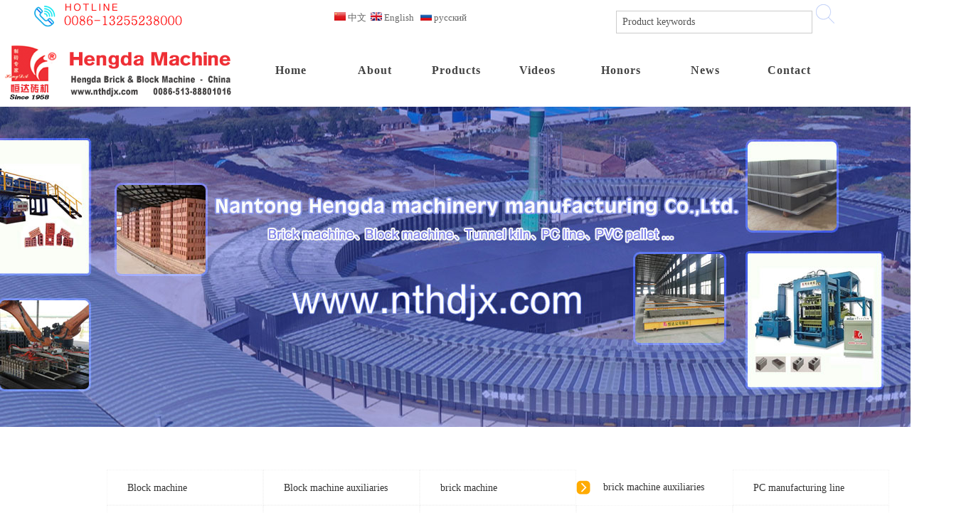

--- FILE ---
content_type: text/html
request_url: http://english.nthdjx.com/products2.asp?ilb=2
body_size: 5202
content:




<!DOCTYPE html>
<html xmlns="http://www.w3.org/1999/xhtml">
<head>
<meta http-equiv="X-UA-Compatible" content="IE=8" />
<meta http-equiv="Content-Type" content="text/html; charset=gb2312">

<title>Clay brick machine auxiliaries - China Nantong Hengda machinery</title>
<meta name="description" content="Nantong Hengda machinery manufacturing Co.,Ltd.(Jiangsu,China),Main products：Block machine,Clay brick machine,PVC pallet/GMT pallet,PC manufacturing line,Movable tunnel kiln,Plastic steel tile.Hengda best equipment,website:english.nthdjx.com,Hotline:0086-13255238000.">
<meta name="keywords" content="Block machine,Clay brick machine,PVC pallet/GMT pallet,PC manufacturing line,Movable tunnel kiln">

<meta name="renderer" content="ie-comp" /> 
<link href="site_css/qycss12.css" rel="stylesheet" type="text/css" media="screen" />
<link rel="shortcut icon" type="image/x-icon" href="/hengda.ico" />
<script src="./JQ/jquery-1.11.3.min.js"></script>
<script src="/site_js/jsXXX.js"></script>

<link rel="stylesheet" type="text/css" href="/tplb/css/style.css" />



</head>

<body topmargin="0" leftmargin="0" rightmargin="0">

<meta http-equiv="Content-Type" content="text/html; charset=gb2312" />

<style type="text/css">
<!--
.STYLE1 {color: #FFFFFF}
-->
</style>
<div id="top1"  >




<span class="m1234n m1234m">
<form name="form1" method="get" action="products_so.asp" onSubmit="return so_jc(); ">
 
<input name="searchNR" type="text" class="searchNR" id="searchNR" onBlur="if(value==''){value='Product keywords'}" onClick="if(value=='Product keywords'){value=''}" value="Product keywords" > <input name="image" type="image" src="s123.png">

</form>
</span>





<span class="m1234n m1234m">

<a href="http://www.nthdjx.com/"><img src="images/l_cn.png" />&nbsp;中文</a>&nbsp;  <a href="http://english.nthdjx.com/"><img src="images/l_en.png" />&nbsp;English</a>   &nbsp; <a href="http://www.nthdjx.com/"><img src="images/l_py.png" />&nbsp;русский
</a>
</span>



<span>

<img src="hotline_nthdjx_2.png" />

</span>






</div>



<div id="topxxx">

<div id="top2">

<div id="logo"><a href="index.asp" title="Nantong Hengda machinery manufacturing Co.,Ltd.(China)"><img src="nthdjx_logo.png" border="0" /></a></div>

<div id="topMenu" class="black_linkTop2">
<ul id="lm1234">
<li id="home123"><a href="index.asp"><span class="menu_b_1" >Home</span></a></li>



<li id="gywm"><a href="company.asp"><span class="menu_b_1" >About</span></a>


<div class="topmenu2j" id="gywmP">

<p class="XLlm"><a href="company.asp">About Hengda</a></p>
<p class="XLlm"><a href="honor.asp">Honors</a></p>
<p class="XLlm"><a href="photo.asp">Company photos</a></p>
<p class="XLlm"><a href="xsqy.asp">Affiliated companies</a></p>
</div>


</li>

	
	
	
			






<li id="cpzx"><a href="products.asp"><span class="menu_b_1" >Products</span></a>
<div class="topmenu2j" id="cpzxP">

  
  




<p class="XLlm_02_02"><a href="products2.asp?ilb=32">PC manufacturing line</a></p>
<p class="XLlm_02_02"><a href="products2.asp?ilb=27">Movable tunnel kiln</a></p>
<p class="XLlm_02_02"><a href="products2.asp?ilb=18">Block machine</a></p>
<p class="XLlm_02_02"><a href="products2.asp?ilb=19">Block machine auxiliaries</a></p>
<p class="XLlm_02_02"><a href="products2.asp?ilb=1">Brick machine</a></p>
<p class="XLlm_02_02"><a href="products2.asp?ilb=2">Brick machine auxiliaries</a></p>

<p class="XLlm_02_02"><a href="products.asp">Environmental equipment</a></p>
<p class="XLlm_02_02"><a href="products2.asp?ilb=30">Static pressure machine</a></p>
<p class="XLlm_02_02"><a href="products2.asp?ilb=23">PVC pallet/GMT pallet</a></p>
<p class="XLlm_02_02"><a href="products2.asp?ilb=26">Plastic steel tile</a></p>	







	  
	 
</div>
</li>





<li id="zzry"><a href="video.asp"><span class="menu_b_1" >Videos</span></a>

</li>


<li id="zzry"><a href="honor.asp"><span class="menu_b_1" >Honors</span></a>

</li>





<li id="zzry"><a href="news.asp"><span class="menu_b_1" >News</span></a>

</li>









<li  id="lxwm"><a href="contact.asp"><span class="menu_b_1" >Contact</span></a>
<div class="topmenu2j" id="lxwmP">

<p class="XLlm"><a href="contact.asp">Contact us</a></p>
<p class="XLlm"><a href="guestbook.asp">Feedback</a></p>
<p class="XLlm"><a href="map.asp">Map</a></p>
</div>
</li>




</ul>



</div>
</div>




</div>





<div id="pageLocationProductsEN"></div>







<div id="pageMain">


<div id="pageLeft">




</div>


<div id="pageRight">




<div id="pageLocation_B">
<div id="pageLocation2_B" class="blackMenu123_B">


<ul class="t_r1_menu">
</ul>
     
<ul class="t_r1_B" id="zcd">

<li>   <a href="products2.asp?ilb=18"><span class="t_r2">Block machine</span></a></li>
<li>   <a href="products2.asp?ilb=19"><span class="t_r2">Block machine auxiliaries</span></a></li>
<li>   <a href="products2.asp?ilb=1"><span class="t_r2">brick machine</span></a></li>
<li class="dq123">   <a href="products2.asp?ilb=2"><span class="t_r2">brick machine auxiliaries</span></a></li>
<li>   <a href="products2.asp?ilb=32"><span class="t_r2">PC manufacturing line</span></a></li>
<li>   <a href="products2.asp?ilb=27"><span class="t_r2">Movable tunnel kiln</span></a></li>
<li>   <a href="products.asp"><span class="t_r2">Environmental equipment</span></a></li>
<li>   <a href="products2.asp?ilb=30"><span class="t_r2">Static pressure machine</span></a></li>
<li>   <a href="products2.asp?ilb=23"><span class="t_r2">PVC pallet/GMT pallet</span></a></li>
<li>   <a href="products2.asp?ilb=26"><span class="t_r2">Plastic steel tile</span></a></li>	
</ul>

</div>
</div>	
<p>&nbsp;</p>
<p>&nbsp;</p>

<div class="bt123">

<p class="btT1c" >Clay brick machine auxiliaries</p>
<div class="x123"></div>
<div class="btT1cXX" >&nbsp;</div>
</div>






<div id="fenye">
							 
							 
  
								  
                                 

		<span>  
	

							  
							  
							  	  <a href="products2.asp?ilb=2&p=1" ><span align="center" class="button_XXX2">

							        1
							        </span></a>
  
							  
							  
							  <a href="products2.asp?ilb=2&p=2"  class="style_navNum">
							<span align="center" class="style_span1">
							   
							        
							        2
					          </span></a>
									
									
</span>

							    
							  <span class="buttonXXX" ><a href="products2.asp?ilb=2&p=2">Next</a></span>
							 
	</div>	
	

								


<div>&nbsp;</div>





<div id="cpShow">
						


			
	<div class="cpShow_left_B">
	
	        <p class="phoBT black_link"><a href="products_detail.asp?cpID=294&ilb=2&INDEXPX=73">GD series of box feeder</a></p>
	
           <p class="PhoZS_B">
			<a href="products_detail.asp?cpID=294&ilb=2&INDEXPX=73"> <img src="/up_img/hd_fj001.jpg" width="400" height="300" border="0"></a>           </p>	
	</div>
	
	
	

		


			
	<div class="cpShow_left_B">
	
	        <p class="phoBT black_link"><a href="products_detail.asp?cpID=475&ilb=2&INDEXPX=74">Clay and stone separating machine</a></p>
	
           <p class="PhoZS_B">
			<a href="products_detail.asp?cpID=475&ilb=2&INDEXPX=74"> <img src="/editor/attached/image/20250628/20250628202049164916.jpg" width="400" height="300" border="0"></a>           </p>	
	</div>
	
	
	

		


			
	<div class="cpShow_left_B">
	
	        <p class="phoBT black_link"><a href="products_detail.asp?cpID=476&ilb=2&INDEXPX=74">Stone removal roller machine</a></p>
	
           <p class="PhoZS_B">
			<a href="products_detail.asp?cpID=476&ilb=2&INDEXPX=74"> <img src="/editor/attached/image/20250628/20250628202164586458.jpg" width="400" height="300" border="0"></a>           </p>	
	</div>
	
	
	

		


			
	<div class="cpShow_left_B">
	
	        <p class="phoBT black_link"><a href="products_detail.asp?cpID=468&ilb=2&INDEXPX=75">LOGO machine</a></p>
	
           <p class="PhoZS_B">
			<a href="products_detail.asp?cpID=468&ilb=2&INDEXPX=75"> <img src="/editor/attached/image/20250428/2025042807190907907.jpg" width="400" height="300" border="0"></a>           </p>	
	</div>
	
	
	

		


			
	<div class="cpShow_left_B">
	
	        <p class="phoBT black_link"><a href="products_detail.asp?cpID=309&ilb=2&INDEXPX=76"> YQP20-425 swallow-tailed adobe-Cutting machine</a></p>
	
           <p class="PhoZS_B">
			<a href="products_detail.asp?cpID=309&ilb=2&INDEXPX=76"> <img src="/up_img/hd_ff013.jpg" width="400" height="300" border="0"></a>           </p>	
	</div>
	
	
	

		


			
	<div class="cpShow_left_B">
	
	        <p class="phoBT black_link"><a href="products_detail.asp?cpID=310&ilb=2&INDEXPX=78">Qp20-25 crank type mud strip cutter</a></p>
	
           <p class="PhoZS_B">
			<a href="products_detail.asp?cpID=310&ilb=2&INDEXPX=78"> <img src="/up_img/hd_ff014.jpg" width="400" height="300" border="0"></a>           </p>	
	</div>
	
	
	

		


			
	<div class="cpShow_left_B">
	
	        <p class="phoBT black_link"><a href="products_detail.asp?cpID=305&ilb=2&INDEXPX=79">PCQ1250 control strip cutting machine</a></p>
	
           <p class="PhoZS_B">
			<a href="products_detail.asp?cpID=305&ilb=2&INDEXPX=79"> <img src="/up_img/hd_ff008.jpg" width="400" height="300" border="0"></a>           </p>	
	</div>
	
	
	

		


			
	<div class="cpShow_left_B">
	
	        <p class="phoBT black_link"><a href="products_detail.asp?cpID=311&ilb=2&INDEXPX=79">ZTP-Z-S heavy program-tontrolled billets cutter</a></p>
	
           <p class="PhoZS_B">
			<a href="products_detail.asp?cpID=311&ilb=2&INDEXPX=79"> <img src="/up_img/hd_ff015.jpg" width="400" height="300" border="0"></a>           </p>	
	</div>
	
	
	

		


			
	<div class="cpShow_left_B">
	
	        <p class="phoBT black_link"><a href="products_detail.asp?cpID=306&ilb=2&INDEXPX=80">ZDTVertical cutting machine</a></p>
	
           <p class="PhoZS_B">
			<a href="products_detail.asp?cpID=306&ilb=2&INDEXPX=80"> <img src="/up_img/hd_ff010.jpg" width="400" height="300" border="0"></a>           </p>	
	</div>
	
	
	

		


			
	<div class="cpShow_left_B">
	
	        <p class="phoBT black_link"><a href="products_detail.asp?cpID=307&ilb=2&INDEXPX=80">ZZQ120 automatic vertical strip cutter</a></p>
	
           <p class="PhoZS_B">
			<a href="products_detail.asp?cpID=307&ilb=2&INDEXPX=80"> <img src="/up_img/hd_ff011.jpg" width="400" height="300" border="0"></a>           </p>	
	</div>
	
	
	

		


			
	<div class="cpShow_left_B">
	
	        <p class="phoBT black_link"><a href="products_detail.asp?cpID=308&ilb=2&INDEXPX=80">HJ1166 Automatic clay column cutting machine</a></p>
	
           <p class="PhoZS_B">
			<a href="products_detail.asp?cpID=308&ilb=2&INDEXPX=80"> <img src="/up_img/hd_ff012.jpg" width="400" height="300" border="0"></a>           </p>	
	</div>
	
	
	

		


			
	<div class="cpShow_left_B">
	
	        <p class="phoBT black_link"><a href="products_detail.asp?cpID=411&ilb=2&INDEXPX=80">FP1500*300 separating machine</a></p>
	
           <p class="PhoZS_B">
			<a href="products_detail.asp?cpID=411&ilb=2&INDEXPX=80"> <img src="/up_img/fpj.jpg" width="400" height="300" border="0"></a>           </p>	
	</div>
	
	
	

		


			
	<div class="cpShow_left_B">
	
	        <p class="phoBT black_link"><a href="products_detail.asp?cpID=312&ilb=2&INDEXPX=81">YXP3100 hydraulic automatic unloading machine</a></p>
	
           <p class="PhoZS_B">
			<a href="products_detail.asp?cpID=312&ilb=2&INDEXPX=81"> <img src="/up_img/hd_ff016.jpg" width="400" height="300" border="0"></a>           </p>	
	</div>
	
	
	

		


			
	<div class="cpShow_left_B">
	
	        <p class="phoBT black_link"><a href="products_detail.asp?cpID=313&ilb=2&INDEXPX=81">XP1200*2250 unloading machine</a></p>
	
           <p class="PhoZS_B">
			<a href="products_detail.asp?cpID=313&ilb=2&INDEXPX=81"> <img src="/up_img/hd_ff017.jpg" width="400" height="300" border="0"></a>           </p>	
	</div>
	
	
	

		


			
	<div class="cpShow_left_B">
	
	        <p class="phoBT black_link"><a href="products_detail.asp?cpID=442&ilb=2&INDEXPX=81">Yp18000 Hydraulic auto billets unloading machine</a></p>
	
           <p class="PhoZS_B">
			<a href="products_detail.asp?cpID=442&ilb=2&INDEXPX=81"> <img src="/up_img/YP18000_l.jpg" width="400" height="300" border="0"></a>           </p>	
	</div>
	
	
	

		


			
	<div class="cpShow_left_B">
	
	        <p class="phoBT black_link"><a href="products_detail.asp?cpID=296&ilb=2&INDEXPX=82">SJ double-axle mixing extruders</a></p>
	
           <p class="PhoZS_B">
			<a href="products_detail.asp?cpID=296&ilb=2&INDEXPX=82"> <img src="/up_img/hd_fj003.jpg" width="400" height="300" border="0"></a>           </p>	
	</div>
	
	
	

		


			
	<div class="cpShow_left_B">
	
	        <p class="phoBT black_link"><a href="products_detail.asp?cpID=295&ilb=2&INDEXPX=83">SJJ double-axle mixing extruder</a></p>
	
           <p class="PhoZS_B">
			<a href="products_detail.asp?cpID=295&ilb=2&INDEXPX=83"> <img src="/up_img/hd_fj002.jpg" width="400" height="300" border="0"></a>           </p>	
	</div>
	
	
	

		


			
	<div class="cpShow_left_B">
	
	        <p class="phoBT black_link"><a href="products_detail.asp?cpID=437&ilb=2&INDEXPX=84">SJJ singal shaft mixing and extruding machine</a></p>
	
           <p class="PhoZS_B">
			<a href="products_detail.asp?cpID=437&ilb=2&INDEXPX=84"> <img src="/up_img/sjj_d_l.jpg" width="400" height="300" border="0"></a>           </p>	
	</div>
	
	
	

		


			
	<div class="cpShow_left_B">
	
	        <p class="phoBT black_link"><a href="products_detail.asp?cpID=301&ilb=2&INDEXPX=87">GS high speed crushing roller</a></p>
	
           <p class="PhoZS_B">
			<a href="products_detail.asp?cpID=301&ilb=2&INDEXPX=87"> <img src="/up_img/hd_ff004.jpg" width="400" height="300" border="0"></a>           </p>	
	</div>
	
	
	

		


			
	<div class="cpShow_left_B">
	
	        <p class="phoBT black_link"><a href="products_detail.asp?cpID=314&ilb=2&INDEXPX=87">Cutting-Stacking-Transporting series</a></p>
	
           <p class="PhoZS_B">
			<a href="products_detail.asp?cpID=314&ilb=2&INDEXPX=87"> <img src="/up_img/hd_ff018a.jpg" width="400" height="300" border="0"></a>           </p>	
	</div>
	
	
	

		

	</div>	
				
				
				
				
	
	
				
				
				

	
	

	
	
	
					
				
				
					
		<div class="jilushu">Total records：38&nbsp; &nbsp;，20 &nbsp;&nbsp;Records/Page</div> 	
</div>



</div>




<meta http-equiv="Content-Type" content="text/html; charset=gb2312" />
        <style>
            body{height:2000px;}
            #service{width:190px;height:290px;position:fixed;top:350px;right:0px; z-index:100;}
            *html #service{margin-top:258px;position:absolute;top:expression(eval(document.documentElement.scrollTop));}
            #service li{width:161px;height:60px;}
            #service li img{float:right; border:px;}
            #service li a{height:49px;float:right;display:block;min-width:47px;max-width:161px;}
            #service li a .shows{display:block;}
            #service li a .hides{margin-right:-143px;cursor:pointer;cursor:hand;}
            #service li a.weixin_area .hides{display:none;position:absolute;right:143px;}
            #service li a.weixin_area .weixin{display:none;position:absolute;right:0;top:48px}
            #p2{width:190px;background-color:#A7D2A9;height:47px;margin-left:10px;border:1px solid #8BC48D;text-align:left;line-height:47px;padding-left:45px;}
            #p3{width:190px;background-color:#EC9890;height:47px;margin-left:10px;border:1px solid #E6776C;text-align:left;line-height:47px;padding-left:45px;}
            #p1{width:47px;height:49px;float:left}
            a:hover{text-decoration: none}
			
		ol,ul{list-style:none}

        </style>



<div id="pageBottom" class="white_link">
<div id="pageBottomMenu" class="black_link_x1">
<div id="pageBottomMenu_2">
<p class="sj2w">&nbsp;&nbsp;&nbsp;</p>
<ul>
<li  class="uuu01"><a href="index.asp">Home</a></li>





<li  id="gywmB" class="company01"><a href="compnay.asp">About</a>
<div class="topmenu2jBottom black_link5_x" id="lxwmPb">

<p><a href="company.asp">About Hengda</a></p>
<p><a href="honor.asp">Honors</a></p>
<p><a href="photo.asp">Company photos</a></p>
<p><a href="xsqy.asp">Affiliated companies</a></p>
<p><a href="dszzc.asp">Chairman's speech</a></p>
</div>
</li>


<li class="propro01"><a href="products.asp">Products</a>
<div class="topmenu2jBottom black_link5_x">


<p class="XLlm"><a href="products2.asp?ilb=32">PC manufacturing line</a></p>
<p class="XLlm"><a href="products2.asp?ilb=27">Movable tunnel kiln</a></p>
<p class="XLlm"><a href="products2.asp?ilb=18">Block machine</a></p>
<p class="XLlm"><a href="products2.asp?ilb=19">Block machine auxiliaries</a></p>
<p class="XLlm"><a href="products2.asp?ilb=1">Clay brick machine</a></p>
<p class="XLlm"><a href="products2.asp?ilb=2">Clay brick machine auxiliaries</a></p>
<p class="XLlm"><a href="products.asp">Environmental equipment</a></p>
<p class="XLlm"><a href="products2.asp?ilb=30">Static pressure machine</a></p>
<p class="XLlm"><a href="products2.asp?ilb=23">PVC pallet/GMT pallet</a></p>
<p class="XLlm"><a href="products2.asp?ilb=26">Plastic steel tile</a></p>	



</div>
</li>




<li  class="uuu01"><a href="video.asp">Videos</a></li>

<li  class="uuu01"><a href="honor.asp">Honors</a></li>







<li class="company01"><a href="news.asp">News</a>
<div class="topmenu2jBottom black_link5_x" id="xxdtPb">
<p><a href="news2.asp?lb=1001">Company news</a></p>
<p><a href="news2.asp?lb=1006">Industry news</a></p>


</div>
</li>





<li  id="lxwmB" class="company01"><a href="contact.asp">Contact</a>
<div class="topmenu2jBottom black_link5_x" id="lxwmPb">

<p><a href="contact.asp">Contact us</a></p>
<p><a href="guestbook.asp">Feedback</a></p>
<p><a href="map.asp">Map</a></p>

</div>
</li>











</ul>

</div>
</div>

<div class="bottomxxyy">





<p class="b_c_text">Website：www.nthdjx.com、www.hdm.cn&nbsp;&nbsp;&nbsp;&nbsp;中文域名：砖机.中国 &nbsp;&nbsp;&nbsp;&nbsp;E-mail:hengda@chinese666.com  &nbsp;&nbsp;&nbsp;&nbsp;</p>

<p class="b_c_text">Vacuum extruder base：South of Longzheng bridge, Hai'an City, Nantong, Jiangsu, China&nbsp;&nbsp;&nbsp;&nbsp;Hotline：13390933299、13390931366&nbsp;&nbsp;&nbsp;&nbsp;Tel：0513-88802113</p>

<p class="b_c_text">Concrete block machine base：No. 288 Changjiang West Road, Haian City, Nantong, Jiangsu, China  &nbsp;&nbsp;&nbsp;&nbsp;Hotline：13328080626&nbsp;&nbsp;&nbsp;&nbsp;Tel：0513-88800288</p>

<p class="b_c_text">International trade department　Hotline：0513-88801016、13255238000&nbsp;&nbsp;&nbsp;&nbsp;QQ：363208670</p>




</div>




<div class="b_t_123">







<p>
<img src="nthdjx2wm.png" id="sj2w2"/>
</p>

<p id="sj2w3">Mobile website</p>










<p>
<img src="nthdjxWXGZ.png" id="sj2w2"/>
</p>

<p id="sj2w3">Weixin</p>

















</div>





</div>


<div id="bottomABC" class="black_link5_xb">



<div>


版权所有&copy;2026&nbsp;&nbsp;  <a href="https://beian.miit.gov.cn/" target="_blank">苏ICP备12056138号-1</a>&nbsp;&nbsp;Nantong Hengda machinery manufacturing Co.,Ltd. (Jiangsu,China) &nbsp;&nbsp;<a href="http://mail.126.com" target="_blank">邮箱登录</a>
</div>

</div>









</body>
</html>



--- FILE ---
content_type: text/css
request_url: http://english.nthdjx.com/site_css/qycss12.css
body_size: 11639
content:
/* CSS Document */


<!--
html, body, div, h1, h2, h3, h4, h5, h6, ul, ol, dl, li, dt, dd, blockquote, pre, form, fieldset, table, th, td, span{padding:0;margin:0 auto;}
body,div,span,p{


box-sizing:border-box;
font-family:'Microsoft YaHei'; 

}


*{margin:0px; padding:0px;}


hr {width:890px; float:left;height:1px;border:none;border-top:1px solid #CCCCCC;}

li{box-sizing:border-box;}


.white_link{color:#666666; font-size: 13px; text-decoration:none; }
.white_link a:link {color:#666666; font-size: 13px; text-decoration:none; }
.white_link a:visited {color:#666666; font-size: 13px; text-decoration:none; }
.white_link a:hover {color:#FFFFFF;  font-size: 13px; text-decoration:underline;}
.white_link a:active {color:#666666;  font-size: 13px; text-decoration:none; }

.gray_text{color:#999999;font-size: 16px; text-decoration:none; font-family:Arial, Helvetica, sans-serif; margin-top:12px; }

.gray_text2{color:#999999;font-size: 14px; text-decoration:none;  margin:10px 2px;}



.black_link {color:#1B1B1B; font-size: 14px; text-decoration:none;  }
.black_link a:link {color:#1B1B1B; font-size: 14px; text-decoration:none; }
.black_link a:visited {color:#1B1B1B; font-size: 14px; text-decoration:none; }
.black_link a:hover {color:#EFEFEF; font-size: 14px; text-decoration:underline;}
.black_link a:active {color:#EFEFEF; font-size: 14px;text-decoration:none; }

.black_linkb {color:#FFFFFF; font-size: 22px; text-decoration:none;  }
.black_linkb a:link {color:#FFFFFF; font-size: 22px; text-decoration:none; }
.black_linkb a:visited{color:#FFFFFF; font-size: 22px; text-decoration:none; }
.black_linkb a:hover{color:#EEEEEE;#EFEFEF; font-size: 22px; text-decoration:underline;}
.black_linkb a:active{color:#FFFFFF;#EFEFEF; font-size: 22px;text-decoration:none; }


.black_linkTop {color:#666666; font-size:15px; text-decoration:none;  }
.black_linkTop a:link {color:#666666; font-size:15px; text-decoration:none; }
.black_linkTop a:visited {color:#666666; font-size:15px; text-decoration:none; }
.black_linkTop a:hover {color:#EFEFEF; font-size:15px; text-decoration:underline;}
.black_linkTop a:active {color:#EFEFEF; font-size:15px;text-decoration:none; }



.black_linkTop2 {color:#333333; font-size:16px; text-decoration:none; font-weight:bold;letter-spacing:0px; font-family:Arial, Helvetica, sans-serif; letter-spacing:1px;}
.black_linkTop2 a:link {color:#333333; font-size:16x; text-decoration:none;}
.black_linkTop2 a:visited {color:#333333; font-size:16px; text-decoration:none;}
.black_linkTop2 a:hover {color:#333333; font-size:16px; text-decoration:underline;}
.black_linkTop2 a:active {color:#333333; font-size:16px;text-decoration:none;}




.black_link_x1 {color:#333333; font-size: 15px; text-decoration:none;  font-weight:bold;}
.black_link_x1 a:link {color:#333333; font-size: 15px; text-decoration:none;  font-weight:bold;}
.black_link_x1 a:visited {color:#333333; font-size: 15px; text-decoration:none; }
.black_link_x1 a:hover {color:#333333; font-size: 15px; text-decoration:underline; font-weight:bold;}
.black_link_x1 a:active {color:#333333; font-size: 15px; text-decoration:none;  font-weight:bold;}







.black_link2 {color:#333333; font-size: 15px; text-decoration:none; }
.black_link2 a:link {color:#333333; font-size: 15px; text-decoration:none; }
.black_link2 a:visited {color:#333333; font-size: 15px; text-decoration:none; }
.black_link2 a:hover {color:#333333; font-size: 15px; text-decoration:none; }
.black_link2 a:active {color:#333333; font-size: 15px; text-decoration:none; }


.black_link3 {color:#333333; font-size: 30px; text-decoration:none; }
.black_link3 a:link {color:#333333; font-size: 30px; text-decoration:none; }
.black_link3 a:visited {color:#333333; font-size: 30px; text-decoration:none; }
.black_link3 a:hover {color:#333333; font-size: 30px; text-decoration:none; }
.black_link32 a:active {color:#333333; font-size: 30px; text-decoration:none; }

.black_link5 {color:#333333; font-size:1.06em; text-decoration:none; font-weight:normal}
.black_link5 a:link {color:#333333; font-size:1.06em; text-decoration:none;  font-weight:normal}
.black_link5 a:visited {color:#333333; font-size:1.06em; text-decoration:none; font-weight:normal}
.black_link5 a:hover {color:#333333; font-size:1.06em; text-decoration:underline; font-weight:normal}
.black_link5 a:active {color:#333333; font-size:1.06em; text-decoration:none; font-weight:normal}



.black_link5_x {color:#333333; font-size:1.06em; text-decoration:none; font-weight:normal}
.black_link5_x a:link {color:#333333;  font-size:1.06em; text-decoration:none;  font-weight:normal}
.black_link5_x a:visited {color:#333333;  font-size:1.06em; text-decoration:none; font-weight:normal}
.black_link5_x a:hover {color:#333333;  font-size:1.06em; text-decoration:underline; font-weight:normal}
.black_link5_x a:active {color:#333333;  font-size:1.06em; text-decoration:none; font-weight:normal}


.black_link5_xb {color:#F0F0F0; font-size:1.00em; text-decoration:none; font-weight:normal}
.black_link5_xb a:link {color:#F0F0F0; font-size:1.00em; text-decoration:none;  font-weight:normal}
.black_link5_xb a:visited {color:#F0F0F0; font-size:1.00em; text-decoration:none; font-weight:normal}
.black_link5_xb a:hover {color:#F0F0F0; font-size:1.00em; text-decoration:underline; font-weight:normal}
.black_link5_xb a:active {color:#F0F0F0; font-size:1.00em; text-decoration:none; font-weight:normal}

.newsX_title{ font-weight:600; letter-spacing:0px;}
.newsX_title a:link {color:#333333; font-size: 16px; text-decoration:none; height:30px; line-height:30px; }
.newsX_title a:visited {color:#333333; font-size: 16px; text-decoration:none; height:30px; line-height:30px;}
.newsX_title a:hover {color:#333333; font-size: 16px; text-decoration:none;height:30px; line-height:30px; }
.newsX_title a:active {color:#333333; font-size: 16px; text-decoration:none;height:30px; line-height:30px; }


#index_x01,#index_x02{width:100%;overflow:hidden; text-align:center; }


#index_x03{width:100%;overflow:hidden; }
#move01{background-color:red; width:1000px; height:100px; line-height:100px; overflow:hidden; text-align:left;  }
#s001{background-color:yellow;position:relative; left:0px; top:0px;width:300px;opacity:0.4;  }








#topMenu{ width:950px;float:right; height:97px;line-height:97px; vertical-align:middle; padding:0px;}
#topMenu ul{list-style-type: none; text-align:center;}
#topMenu li{float:left; width:118px; }
#topMenu li:hover{float:left; width:118px; background-color:#FFFFFF;}







div.topmenu2j{width:100%;  }

ul div{margin:0 auto;}
.topmenu2j{width:118px; display:none;  }



.topmenu2j a:link {color:#666666; font-size: 12px; text-decoration:none; font-weight:100;}
.topmenu2j a:visited {color:#666666;  font-size:12px; text-decoration:none; font-weight:100;}
.topmenu2j a:hover {color:#333333;  font-size: 12px; text-decoration:none; font-weight:100;}
.topmenu2j a:active {color:#666666;  font-size: 12px; text-decoration:none; font-weight:100;}



.topmenu2j p{line-height:32px;line-height:32px;background-color:#FFFFFF;border:1px solid #CCCCCC;border-top:0px; border-left:0px;border-right:0px;width:100%;float:left; position:relative; z-index:9999; margin:0 auto;
transition: all 0.5s;}




.topmenu2j p.XLlm:hover{line-height:40px;line-height:40px; width:118px;float:left; position:relative; z-index:9999; margin:0 auto;border-left:0px;border-right:0px; background-color:#CCCCCC;}
.topmenu2j p.XLlm_02_02:hover{ width:118px;float:left; position:relative; margin:0 auto;border-left:0px;border-right:0px; background-color:#EC0000;}

li#cpzx{float:left; width:110px;}
li#cpzx:hover{width:110px;}
li#cpzx p{width:220px; border-right:1px dotted #CCCCCC; }

#zzry p{line-height:50px; background-color:#00CC33;border:1px solid #009900;  border-top:0px; border-left:0px;border-right:0px;width:170px;float:left; position:relative; z-index:9999; margin:0 auto; }



p.dangqiang {margin-top:-25px;padding:0px;height:25px; line-height:25px; background-color:#FFFFFF; border-left-color: #FFFFFF; border-right-color:#FFFFFF; vertical-align:bottom;}

p#syyq {margin-top:-25px;padding:0px;height:25px; line-height:25px; background-color:none; border-left-color: #FFFFFF; border-right-color:#FFFFFF; vertical-align:bottom;}



#pageBottom2  li{float:left; width:130px;}

#pageBottom2 div{width:100%;float:left;}


#topxxx{ width:100%; position:relative; top:0px;left:0px; right:0px;box-sizing:border-box; height:100px; line-height:100px;z-index:9998; background:#FFFFFF;

opacity:0.92;
filter:alpha(opacity=92); 

}





div#top1{ width:100%; line-height:50px;height:50px;position:relative; background:#FFFFFF; text-align:left; padding-left:10px; box-sizing:border-box; text-align:right; padding-right:100px; display:block; }

.top1b{width:1100px; height:50px; line-height:50px; display:block; }

.top1b span{width:auto; float:right; margin-right:30px;height:50px; line-height:50px; }
.top1b span img{vertical-align:middle; margin:0 10px;}

#hot123{float:right; padding-right:200px;}

#top1_right{float:right; color:#CCCCCC;width:900px; text-align:left; font-size:16px;}

#top2{ width:1300px;margin:0 auto; height:100px; line-height:100px; background:#FFFFFF;  }
#logo{ width:300px;float:left;height:100px; line-height:100px; text-align:center; display:table-cell; vertical-align:middle;} 
#logo img{ margin-top:6px;}






#pageLocationCompanyEN{ width:100%;  float:left; margin:0px;padding:0px; background-image:url(../bt_company3.jpg); background-repeat:no-repeat; background-position:top; height:450px; margin-top:0px;}
#pageLocationContactEN{ width:100%;  float:left; margin:0px;padding:0px; background-image:url(../bt_contact3.jpg); background-repeat:no-repeat; background-position:top; height:450px; margin-top:0px;}
#pageLocationProductsEN{ width:100%;  float:left; margin:0px;padding:0px; background-image:url(../bt_products3.jpg); background-repeat:no-repeat; background-position:top; height:450px; margin-top:0px;}
#pageLocationProducts2EN{ width:100%;  float:left; margin:0px;padding:0px; background-image:url(../bt_products3.jpg); background-repeat:no-repeat; background-position:top; height:450px; margin-top:0px;}
#pageLocationNewsEN{ width:100%;  float:left; margin:0px;padding:0px; background-image:url(../bt_news3.jpg); background-repeat:no-repeat; background-position:top; height:450px; margin-top:0px;}

#pageLocationHonorEN{ width:100%;  float:left; margin:0px;padding:0px; background-image:url(../bt_honor3.jpg); background-repeat:no-repeat; background-position:top; height:450px; margin-top:0px;}


#pageLocationVideoEN{ width:100%;  float:left; margin:0px;padding:0px; background-image:url(../bt_video3.jpg); background-repeat:no-repeat; background-position:top; height:450px; margin-top:0px;}

#pageLocation{ width:100%;  line-height:60px; height:60px; vertical-align:middle; float:left; border-bottom:1px #CCCCCC solid; background:#FFFFFF;}
#pageLocation2{ width:1300px; margin:0 auto; position:relative; font-size:20px;}
#pageLocation2 span{ margin:0px; height:40px; line-height:40px; vertical-align:middle; width:200px;  }

#pageLocation_B{ width:100%;  line-height:50px; height:50px; vertical-align:middle; float:left; background:#FFFFFF; z-index:10000;}
#pageLocation2_B{ width:1000px; margin:0 auto; position:relative; font-size:15px; }
#pageLocation2_B span{ margin:0px; height:50px; line-height:50px; vertical-align:middle; width:190px;text-align:left; margin-left:3px; }

#pageMain{ width:1300px;margin:0 auto; }

#pageLeft{ width:0px;float:left; margin-left:0px;}



#MenuD1{ width:280px;heigh:88x; line-height:88px; text-align:center; font-size:30px;color:#CC0000; background-color:#FFFFFF; border:1px solid #EFEFEF; border-bottom:0px;
background:url(/menu555.gif) no-repeat top center;



}
#left_cpMenu2 p{ width:280px;float:left;border:1px solid #EAEAEA;  height:45px; line-height:45px; text-align:center; margin:0px; font-size:15px; transition: all 0.5s;  }

#left_cpMenu2 p:hover{ width:280px;float:left;border:1px solid #EAEAEA;border-top:0px; line-height:45px; height:45px;text-align:center; font-size:15px;background:url(/lm123.gif) no-repeat left;}


#pro1{ width:280px;float:left;border:1px solid #EAEAEA;  height:45px; line-height:45px; text-align:right; margin:0px;   }






#pageRight{ width:100%;position:relative; padding-top:20px;float:left;}


#pageBottom{ width:100%;background-color:#F3F3F3; float:left; text-align:center; margin-top:30px;}


#pageBottomMenu{ height:200px; background-color:; width:100%; border-top:1px solid #EEEEEE;}

#pageBottomMenu_2{ width:1150px;box-sizing:border-box; text-align:left;}
#pageBottomMenu_2 li{ text-align:left; }

#pageBottomMenu_2 li p{ height:28px; line-height:28px;}


#pageBottomMenu_2 li.pro01{ text-align:left; width:258px; }
#pageBottomMenu_2 li.pro02{ text-align:left; width:180px; }

#pageBottomMenu_2 li.sj2w2w2w{ text-align:left; width:200px; }


.sj2w2w2w img{width:200px;}


#pageBottomMenu_2 li.new_01_01{ text-align:left; width:120px; }

#pageBottomMenu_2 li.propro01{ text-align:left; width:220px; }

#pageBottomMenu_2 li.company01{ text-align:left; width:150px; }

#pageBottomMenu_2 li.uuu01{ text-align:left; width:100px; }


div#pageBottom2{ width:100%;margin:0 auto;  vertical-align:middle;  height:20px; line-height:20px; text-align:center; padding:20px; float:left;}
div#pageBottom2b{ width:100%;margin:0 auto;  vertical-align:middle;  height:200px; line-height:200px; text-align:center; padding-top:20px; float:left;}



#pageBottom ul{margin:0 auto; background-color:#EEECF1; text-align:center; list-style-type:none; width:1300px;}
#pageBottom li{float:left; width:112px;}



#pageBottom li p{ font-size:12px;}




#cpShow { width:1180px; height:auto;}
.cpShow_left2{ width:25%;float:left; text-align:center; position:relative;  border:1px #FFFFFF solid; box-sizing:border-box; margin-top:10px;}
.cpShow_left2:hover{ width:25%;float:left; text-align:center; position:relative;box-sizing:border-box;margin-top:10px;}

div.cpShow_left{ width:25%;float:left; text-align:center; position:relative; border:1px #F3F3F3 solid; margin-bottom:20px; padding-right:10px; }
.cpShow_left:hover{ width:25%;float:left; text-align:center; position:relative;}


div.cpShow_left_B{ width:20%;float:left; text-align:center; position:relative; border:1px #F3F3F3 solid; margin-bottom:20px; padding-right:10px; }
.PhoZS_B img{width:200px; height:150px; border:1px;}

.cpShow_right{ width:450px;float:right; text-align:center; position:relative; }

p.phoBT { height:45px; line-height:45px; font-size:18px;  margin-left:10px;}
p.phoBT:hover { height:45px; line-height:45px; font-size:18px; margin-left:10px;}
.phoBT1 { height:35px; line-height:35px; font-size:30px; }
.phoBT1b { height:50px; line-height:50px; background:#0099FF; width:400px; margin:0 auto; }
.phoZY {fong-size:0.8em; line-height:20px; width:90%; text-align:left; padding-bottom:10px; text-align:center;}



#cpShow img{ }
#detailXXX {text-align:right;


 }
#detailXXX span{ 
margin:10px; line-height:40px;height:40px;padding:6px 22px ; width:220px;border:1px solid #CCCCCC; background:#FFFFFF; letter-spacing:1px;
border-radius:20px;
-moz-border-radius:20px; /* 老的 Firefox */
}

#detailXXX span:hover{background:#00CCFF;}


.newsXY{ width:850px;margin-bottom:20px; border-bottom:1px #EBEBEB solid;height:180px; padding-bottom:10px; }
#newsX_pho { width:250px; float:left;margin:0px;padding:0px; }
#newsX_right { height:100px; float:left;width:600px;;margin:0px;padding:0px; }
span#newsxxx{ padding:5px 10px; margin-top:40px; background-color:#FFFFFF; height:40px; line-height:40px; border:1px solid #CCCCCC; width:200x;

border-radius:15px;
-moz-border-radius:15px;

}
span#newsxxx:hover{ background-color:#00CCFF;}
#newsTitle{ text-align:center; font-size:24px; }
#newsXG{ text-align:center;}
.newsDetail1 span{height:100px; line-height:100px; border:1px;}


#main_yldys{background-color:#CCCCCC; width:100%; float:left; }
#rldys{width:1300px;}
.indexBTBT01{font-size:32px; text-align:center; height:150px; line-height:150px; float:left; width:100%; float:left; color:#666666;}
.indexBTBT01p{font-size:40px; text-align:center; height:30px; line-height:30px; float:left; width:100%; float:left; color:#CC3300;letter-spacing: 5px;}
.indexBTBT02{font-size:32px; text-align:center; height:25px; line-height:25px; float:left; width:100%; float:left; color:#666666;}
.indexBTBT{font-size:32px; text-align:center; height:80px; line-height:80px; float:left; width:100%; float:left; color:#666666;}
#rldys_left01{float:left; width:590px;}
#rldys_right01{float:right;width:590px;}


p.xbt{ border-bottom:1px #CCCCCC solid; padding:0 8px; box-sizing:border-box; width:90%; margin-bottom:5px; font-size:18px; font-weight:200; float:left; padding:0 0 5px 0;  }

.xbt_r{float:right; padding-right:10px;}




#cpyySM{font-size:32px; text-align:center;}
#cpyy,#hzkh { white-space:nowrap;overflow:hidden; text-align:center; width:100%; float:left; margin-bottom:15px; }


#cpyy img,#hzkh img
{
width:98px; height:45px;border:0px; margin:0 8px;
opacity:1.0;
filter:alpha(opacity=100); /* For IE8 and earlier */
}
#cpyy img:hover,#hzkh img:hover
{
opacity:0.4;
filter:alpha(opacity=40); /* For IE8 and earlier */


}

.indexBT01{ font-size:17px; text-align:center; color:#FFFFFF;  }
div.indexBT01{height:60px; line-height:60px; }
.indexNR01{font-size:15px;height:100px;line-height:100px;}



#main_xxdt{width:100%; float:left; }
#xxdt{width:100%;}

#xxdt_left01{float:left; width:50%; height:400px;}
#xxdt_left01N1{float:right; width:600px; padding-right:20px; padding-bottom:20px;}

#xxfl{height:60px; line-height:60px; width:100%;  }
#xxfl span{border:1px solid #999999; margin:10px 5px; padding:1px 8px; background-color:#0099CC; display: inline-block; }



#xxdt_right01{float:left;width:600px;  }
#xxdt_right01N1{float:left;width:600px; }







.newsBT01 a:link{ margin:0px; color:#333333;text-decoration:none;}
.newsBT01 a:visited{  margin:0px; color:#333333;text-decoration:none;}
.newsBT01 a:hover{  margin:0px; color:#333333;text-decoration:none;   }
.newsBT01 a:active{  margin:0px; color:#333333;text-decoration:none;}

div.newsBT01{  font-size:16px;  margin:0px; color:#333333;text-decoration:none; min-height:30px; }

div.newsBT01B{  font-size:12px;  margin:0px; color:#333333;text-decoration:none; height:70px; width:290px; float:left; padding-right:20px; }

.newsZY0001{font-size:12px; margin:0px;text-indent: 0.5cm; display:none; color:#666666; background-color:#E3E3E3; min-height::20px; font-family:"Microsoft YaHei"; padding:6px;}

#fenye{text-align:center; font-size:20px; height:50px; line-height:50px; text-decoration:none; width:100%; float:left;}
#fenye a:link {text-decoration:none;}
#fenye a:visited {text-decoration:none;}

#fenye a:visited {text-decoration:none;}




span.buttonXXX{line-height:30px; height:30px; padding:5px 15px; width:100px; border:0px #CCCCCC solid; 

background-color:white;}

span.buttonXXX:hover{


 
}


.buttonXXX a:link{color:#CCCCCC;text-decoration:none; font-size:15px;}
.buttonXXX a:visited{color:#CCCCCC;text-decoration:none;font-size:15px;}
.buttonXXX a:hover{ color:#666666;text-decoration:none;font-size:15px;}
.buttonXXX a:active{ color:#CCCCCC;text-decoration:none;font-size:15px;}


span.style_span1{

font-size:20px; text-decoration:none;  width:40px; height:40px; line-height:40px; font-family:Arial, Helvetica, sans-serif; text-align:center; padding:5px; margin:5px; color:#666666; 







}



span.button_XXX2{ font-style:italic;

font-size:20px; text-decoration:none;  width:40px; height:40px; line-height:40px; font-family:Arial, Helvetica, sans-serif; text-align:center; padding:5px; margin:5px;
color:#FF0000;

border-bottom:1px solid #FF0000;

}



.jilushu{text-align:center; font-size:15px; width:100%; float:left}


p#left_cpzd{line-height:58px; height:58px;} 

p.menuOnX1{ background:url(/lm123.gif) no-repeat left; }

#move111 { width:100%; overflow:hidden;}
#move222 { width:2400px; position:relative; left:0px;}
#move111 ul{list-style:none;}
#move111 li{float:left;}


#move_1 { max-width:1350px; min-width:1024px;overflow:hidden;padding:0px; margin:0 auto;}
#move_2 { width:3400px; position:relative; left:0px;}
#move_1 ul{list-style:none;padding:0px; margin:0px;}
#xxyyzz1 li{float:left; margin:20px;}
#xxyyzz1 img{width:320px; height:250px; border:4px solid #E6E6E6;}


#bannerX1{float:left; width:100%; position:relative; margin-top:138px;}


.bk100{float:left; width:100%; }

.bk100YS1{
 width:100%; float:left;margin-top:20px; overflow:hidden; height:auto;  padding:50px;
 }
 

 
 .bk100YS1x{
 width:100%; height:520px; overflow:hidden; padding:50px; float:left;
 background-image:url(../images/bg_101.jpg); background-repeat:no-repeat; background-position:top;
 background-size:100% 100%;
-moz-background-size:100% 100%;
-webkit-background-size:100% 100%;
-o-background-size:100% 100%;


filter: progid:DXImageTransform.Microsoft.AlphaImageLoader(src='../images/bg_101.jpg', sizingMethod='scale');

 }
 

 
div.bk100YS1x background{
opacity:0.5;filter:alpha(opacity=50);

}







 
 div.bk100YS1y {
 width:100%; height:auto; overflow:hidden; padding:50px; float:left;
 background-image:url(../images/bg_108_u.jpg); background-repeat:no-repeat; background-position:top;
background-size:100% 100%;
-moz-background-size:100% 100%;
-webkit-background-size:100% 100%;
-o-background-size:100% 100%;


filter: progid:DXImageTransform.Microsoft.AlphaImageLoader(src='../images/bg_108_u.jpg', sizingMethod='scale');

 }
 
 
 
 

 
 .bk100YS1y {
opacity:1.0;filter:alpha(opacity=100);

}




 div.bk100YS1y_2 {
 width:100%; height:auto; overflow:hidden; padding:10px; float:left; margin-top:80px;
 background-image:url(../images/bg_108_u.jpg); background-repeat:no-repeat; background-position:top;
 background-size:100% 100%;
-moz-background-size:100% 100%;
-webkit-background-size:100% 100%;
-o-background-size:100% 100%;




 }


  
  
  
.bk100YS2{width:100%;  height:auto; top:0px;}
.bk100YS1b{float:left; width:100%;  height:360px; margin:0 auto; background-color:#E4E4E4;}

.bk1550{ max-width:1550px;min-width:1300px; margin:0 auto; overflow-x:hidden; min-height:620px;text-align:center; background-color:#FFFFFF;}
.bk1550ys01{ max-width:1550px; min-width:1300px; margin:0 auto; overflow-x:hidden; overflow:hidden;height:auto;background-color:#FFFFFF; text-align:left; width:94%; margin-bottom:20px; }
.bk1550ys01c{ max-width:1550px; min-width:1300px; margin:0 auto; overflow-x:hidden; overflow:hidden;text-align:left; width:1300px; padding-top:10px; }
.bk1550ys01c2{ max-width:1550px; min-width:1300px; margin:0 auto; overflow-x:hidden; overflow:hidden;text-align:left; width:1300px; }
.bk1550ys02{ max-width:1550px; min-width:1300px; margin:0 auto; overflow-x:hidden; overflow:hidden;height:760px;background-color:#FFFFFF; text-align:left; }


.bf50{ width:50%; float:left;height:400px; border:1px; }

.bf50 li{ max-height:100px; line-height:22px; padding-left:10px; font-size:1.0em; font-weight:200; overflow:hidden; padding-top:5px; }




.videoB{border:1px #CCCCCC solid; padding:10px 5px; width:460px;text-align:center; z-index:100; margin-top:40px;}
.videoB p{height:42px; line-height:42px; font-size:1.35em; }
.bt001{height:42px; line-height:42px; font-size:1.35em; text-align:left; }
li.bt001bb{height:32px; line-height:32px; font-size:1.1em; text-align:left; font-weight:bolder; }


.bk1550B{ max-width:1550px; margin:0 auto; overflow-x:hidden; height:678px;background-color:#F7F7F7;text-align:center;}
.bk1550t{ max-width:1550px; margin:0 auto; overflow-x:hidden; text-align:left; margin-bottom:10px;}
.bk1550text{ max-width:1300px; margin:0 auto; overflow-x:hidden; text-align:left;}

.bk1550tC{ max-width:1550px; margin:0 auto; overflow-x:hidden; height:600px;background-color:#F7F7F7; text-align:center; background-color:#2E3440;}

.bk1550t2{ max-width:1550px; margin:0 auto; overflow-x:hidden; height:380px;background-color:#F7F7F7;text-align:center;}
.bk1550t3{ max-width:1550px; margin:0 auto; overflow-x:hidden; height:435px;background-color:#F7F7F7;}
.bk1550news{ max-width:1550px; margin:0 auto; overflow-x:hidden; height:auto;  }

.bk1200_31a img{max-width:90%; border:0px;}









.bk1200news{ width:1300px; margin:0 auto; height:300px; }
.bk1200{ width:1300px; margin:0 auto;}
.bk1200_31a{ float:left; width:30%; font-size:15px; color:#666666; font-weight:lighter; line-height:27px; padding:15px;box-sizing:border-box; border:1px #EAEAEA solid; height:400px; margin-right:2%; background:#FFFFFF; }
.bk1200_21a{ float:left; width:47%; font-size:15px; color:#666666; font-weight:lighter; line-height:27px; padding:15px;box-sizing:border-box; border:1px #F6F6F6 solid; height:400px; margin-right:1%; background:#FFFFFF; }
.bk1200_21b{ float:right; width:580px; font-size:15px; color:#666666; font-weight:lighter; height:27px; line-height:27px;}

.wzjs{font-size:13px;color:#666666; font-weight:lighter; height:18px; line-height:18px; width:100%; float:left}
p.wzjs{margin-top:5px;}

.bk1200big{ font-size:24px;margin:20px auto; color:#666666; font-weight:lighter; }
.ckxx{border:1px #999999 solid; width:200px; text-align:center; height:40px; line-height:40px; margin:20px auto; 
-webkit-border-radius: 10px;
    border-radius: 10px;}

#tpxw{ margin-top:88px;}

#gswj{width:100%; text-align:center; float:left;}


.phoBT{ font-size:24px; text-align:center; height:40px; line-height:40px; color:#333333; margin-bottom:20px; }
.style_you{ height:30px; line-height:30px; font-size:14px; }
.style_myl{ height:30px; line-height:30px; font-size:14px;}
.newsX_zy{ font-size:12px; color:#666666;}
#searchNR{ width:415px; height:30px; line-height:30px; margin:0px; padding:0px 8px; color:#555555; font-size:14px; font-family:"Microsoft YaHei"; border:1px solid #ccc;  }


#searchNR{ width:258px; height:30px; line-height:30px; margin:0px; padding:0px 8px; color:#555555; font-size:14px; font-family:"Microsoft YaHei"; border:1px solid #ccc;  }

.iBt{text-align:center; height:45px; line-height:45px; font-size:14px; float:left; width:100%; text-align:left;color:#0099FF; font-size:17px;}


.bottomxxyy{width:100%;height:150px; display:block; float:left; margin-top:20px;}
ul#bottomXY{width:1300px; list-style:none; margin-bottom:20px;font-size:1.8em; }

p#b123{height:22px;}


li#bottomXYli1{float:left; width:400px;  color:#FFFFFF; text-align:left; }
li#bottomXYli2{float:left; width:400px;  color:#FFFFFF; text-align:left; }
li#bottomXYli3{float:left; width:400px; color:#FFFFFF; text-align:left; }

.C_bt{font-size:22px; font-weight:bolder;}



.btxyz{ text-align:center;}







#bottomABC{width:100%; float:left; height:60px;line-height:60px; 


background-image:url(../bg_n_02.png); background-repeat:no-repeat; -moz-background-size:100% 100%; background-size:100% 100%;


filter: progid:DXImageTransform.Microsoft.AlphaImageLoader(src='../bg_n_02.png', sizingMethod='scale');

}

#bottomABC div{max-width:1550px;min-width:1300px;}
#bottomABC{ text-align:center; font-size:15px;}
p.itex{
font-size:14px;
text-align: justify; text-justify: inter-ideograph; line-height:20px;


}

.L123{font-size:12px;}
.L123 a:link{ margin:0px; color:#333333;text-decoration:none; font-size:12px;}
.L123 a:visited{ margin:0px;color:#333333;text-decoration:none;font-size:12px;}
.L123 a:hover{ margin:0px;color:#333333;text-decoration:none;font-size:12px;}
.L123 a:active{ margin:0px;color:#333333;text-decoration:none;font-size:12px;}


li#cpzxB{ width:120px; float:left;}
li#cpzxB2{ width:170px; float:left;}
.lm123{ border-bottom:2px dotted red; width:100%; background:#00CCFF; }

.ibg01{background-color:#F9F9F9; height:438px; padding-top:30px;}
.ibg01b{height:218px; padding-top:30px;}



.bk1550ys01m{ max-width:1550px; min-width:1300px; margin:0 auto; overflow-x:hidden; overflow:hidden;height:auto;text-align:left; width:94%; margin-bottom:20px; }
.xbt_l{float:left; font-size:20px; color:#33CC00; }





#cpShow img,#demo img,#democ img,.more12345 img,
{
transition: all 0.5s;
opacity:0.9;
filter:alpha(opacity=100); /* For IE8 and earlier */
}
#cpShow img:hover,#demo img:hover,#democ img:hover,.more12345 img:hover,.phoShow img:hover,.phoShow_2 img:hover
{
transform: scale(1.2);
opacity:1.0;
filter:alpha(opacity=60); /* For IE8 and earlier */
}

#L2jlm p.XLlm123{ height:25px; line-height:25px; background:#F3F3F3; border-bottom:1px solid #F7F7F7; font-size:12px;}
#L2jlm p.XLlm123:hover{ height:25px; line-height:25px; background:#6699FF; border-bottom:1px solid #F7F7F7;}
#L2jlm p.XLlm0{ border-left:2px solid #0099FF;}

.redkey{color:#FF0000; font-size: 16px; }
div#m123{ width:100%; float:left;}

div.lx123{ width:100%; float:left;}
div.lx1234{ width:100%; float:left;}

#hotline123{font-size:15px; color:#333333;}
#Llogo{ display:none; width:300px; text-align:left; font-size:16px; color:#333333; font-weight:bold;}

#lm1234 li{border-left:0px solid #CCCCCC;}


.more12345{ text-align:center;}

.kg123{text-indent:2em;}


.text12{text-indent:2em;line-height: 200%;color:#333333; font-size:15px;}

.text128{line-height: 200%;color:#333333; font-size:22px;}


.text1{font-size:30px; height:40px; line-height:40px; color:#3399FF;}
.text1e{font-size:20px; color:#666666;}
.text123{ text-align:center;}
p.b_c_text{color:#333333; font-size:14px; height:30px; line-height:30px; text-align:left; width:100%;padding-left:20%;}
p.text13{font-size:18px; color:#FFFFFF; margin:10px auto; text-align:center;}

.PhoZS{width:100%; height:258px; overflow:hidden; border:0px solid #F2F2F2; text-align:center; }
.PhoZS img{width:258px; height:200px; border:1px;}
.bt111{ font-size:20px; color:#666666;}
.bt111_2{ font-size:16px;color:#999999;}
.sj2w{text-align:center;}
.sj2w img{ width:258px;}


div.s100{ width:100%; float:left; height:35px; line-height:12px;  background-image:url(../bg100.gif);}
.l100{color: #EEEEEE; font-size:12px;}
#sj2w2{ border:1px solid #CCCCCC; width:188px;}
p#sj2w3{width:100%; text-align:center; color:#666666; font-size:13px; height:22px; line-height:22px; margin-bottom:10px;}
div#lxwmPb22{width:220px;}


.style_news1{font-family:微软雅黑; color:#333333; font-size:18px;}
a.style_news1:link { font-family:微软雅黑; color:#333333;font-size:18px;}
a.style_news1:active { font-family:微软雅黑;color:#333333; font-size:18px;}
a.style_news1:hover { font-family:微软雅黑;color:#FF0000;font-size:18px; }



span.m1234m{height:40px; float:left; line-height:40px; display:block; margin:5px 5px;}


span.m1234n{height:40px; float:right; line-height:40px; display:block; margin:5px 5px; padding-left:200px;

transition:width 2s;
-moz-transition:width 2s; /* Firefox 4 */
-webkit-transition:width 2s; /* Safari and Chrome */
-o-transition:width 2s; /* Opera */
}








span.t_l{float:left;}




p.bt_abc{width:100%; height:60px; line-height:60px; text-align:center; font-size:30px;color:#0066FF;}
p.bt_cncn_B{width:80% height:50px; line-height:50px; text-align:left; font-size:16px;color:#333333; border-bottom:1px dashed #CCCCCC; margin:0 auto;}

p.bt_cncn{width:30%; height:70px; line-height:70px; text-align:center;font-size:32px;color:#003399; margin:0 auto; letter-spacing:1px; }

p.bt_abc_02{width:100%; height:60px; line-height:60px; text-align:center; font-size:30px; color:#FFFFFF;}
p.bt_cncn_02{width:100%; height:40px; line-height:40px; text-align:center; font-size:30px;color:#FFFFFF;}


.blackMenu123 {color:#333333; font-size:16px; text-decoration:none; font-weight:normal}
.blackMenu123 a:link {color:#333333;  font-size:16px; text-decoration:none;  font-weight:normal;}
.blackMenu123 a:visited {color:#333333;  font-size:16px; text-decoration:none; font-weight:normal;}
.blackMenu123 a:hover {color:#CCCCCC;  font-size:16px; text-decoration:none; font-weight:normal;}
.blackMenu123 a:active {color:#333333;  font-size:16px; text-decoration:none; font-weight:normal;}


.blackMenu123_B {color:#333333; font-size:14px; text-decoration:none; font-weight:normal}
.blackMenu123_B a:link {color:#333333;  font-size:14px; text-decoration:none;  font-weight:normal;}
.blackMenu123_B a:visited {color:#333333;  font-size:14px; text-decoration:none; font-weight:normal;}
.blackMenu123_B a:hover {color:#CCCCCC;  font-size:14px; text-decoration:none; font-weight:normal;}
.blackMenu123_B a:active {color:#333333;  font-size:14px; text-decoration:none; font-weight:normal;}


.style_span1 {color:#333333; font-size:14px; text-decoration:none; font-weight:normal}
.style_span1 a:link {color:#333333;  font-size:14px; text-decoration:none;  font-weight:normal}
.style_span1 a:visited {color:#333333;  font-size:14px; text-decoration:none; font-weight:normal}
.style_span1 a:hover {color:#333333;  font-size:14px; text-decoration:none; font-weight:normal}
.style_span1 a:active {color:#333333;  font-size:14px; text-decoration:none; font-weight:normal}


.button_XXX2 {color:#333333; font-size:14px; text-decoration:none; font-weight:normal}
.button_XXX2 a:link {color:#333333;  font-size:14px; text-decoration:none;  font-weight:normal}
.button_XXX2 a:visited {color:#333333;  font-size:14px; text-decoration:none; font-weight:normal}
.button_XXX2 a:hover {color:#333333;  font-size:14px; text-decoration:none; font-weight:normal}
.button_XXX2 a:active {color:#333333;  font-size:14px; text-decoration:none; font-weight:normal}






div#pageRight{



position:relative;

animation:mymove 1s infinite;
-moz-animation:mymove 1s infinite; /* Firefox */
-webkit-animation:mymove 1s infinite; /* Safari and Chrome */
-o-animation:mymove 1s infinite; /* Opera */

animation-fill-mode: forwards;
animation-iteration-count:1;
	
/* Safari and Chrome */

-webkit-animation-iteration-count:1;
-webkit-animation-fill-mode:forwards;
	
}





@keyframes mymove
{
from {top:-30px;}
to {top:0px;}
}

@-moz-keyframes mymove /* Firefox */
{
from {top:-30px;}
to {top:0px;}
}

@-webkit-keyframes mymove /* Safari 和 Chrome */
{
from {top:-30px;}
to {top:0px;}
}

@-o-keyframes mymove /* Opera */
{
from {top:-30px;}
to {top:0px;}
}






.phoShow{ position:relative; float:left; width:238px; box-sizing:border-box; height:200px; overflow:hidden; margin:10px; border:0px #F5F5F5 solid;}
.phoShow img{width:100%; height:100%;}


.phoShow_2{ position:relative; float:left; width:20%; box-sizing:border-box; height:300px;; overflow:hidden; margin:0px; border:0px #F5F5F5 solid;}
.phoShow_2 img{width:100%; height:100%;}



div.phoTex{height:40px; line-height:40px; width:100%; position:absolute; left:0;bottom:0; background-color:#999999;  text-align:center; color:#FFFFFF; font-size:16px; letter-spacing:3px;text-shadow: 1px 1px 3px #666666;

opacity:0.8;
filter:alpha(opacity=80); 
}

.phoShow:hover  div.phoTex{background-color:#999999;height:60px; line-height:60px; }

.phoShow_2:hover  div.phoTex{background-color:#999999;height:60px; line-height:60px; }






#cpShow img,#demo img,#democ img,#newsX_pho img, .more12345 img, .phoTex,.phoTex2,.phoShow img,.text_m2,.text_m,.cp_x2 img,.phoShow_2 img
{
transition: all 0.4s;
-moz-transition: all 0.4s; 
-webkit-transition: all 0.4s; 
-o-transition: all 0.4s; 

opacity:1.0;
filter:alpha(opacity=100); /* For IE8 and earlier */


}



.XX_bu_02{
transition: all 0.7s;
-moz-transition: all 0.7s; 
-webkit-transition: all 0.7s; 
-o-transition: all 0.7s; 


    position: absolute;
    right: 0px;
    bottom: 0px;
    width: 100%;
	border:1px solid #CCCCCC;
    height:100%;
	background:#FFFFFF;
	text-align:center;

}

.XX_bu_02:before {

transition: all 0.7s;
-moz-transition: all 0.7s; 
-webkit-transition: all 0.7s; 
-o-transition: all 0.7s; 

    content: '';
    position: absolute;
    right: 25%;
	left:25%;
    width: 50%;
    top: 0px;
    height: 2px;
	background:#3366FF;
     ;
	
}




.XX_bu_01:hover  .XX_bu_02:before{

    content: '';
    position: absolute;

    width: 100%;
	left:0px;
    top: 0px;
    height: 2px;
	background:#3366FF;

	
}



.XX_bu_01:hover  .XX_bu_02{

background:#CCCCCC;
}




.menu_b_1 {
    position: relative; float:left;top:0px;
border:0px solid #FF0000;
width: 100%;

}


.menu_b_1:before{

transition: all 0.7s;
-moz-transition: all 0.7s; 
-webkit-transition: all 0.7s; 
-o-transition: all 0.7s; 


    content: '';
    position: absolute;
    right:;
	left:50%;
    width: 0%;
    top: 0px;
    height: 2px;
    background:#0066CC;
}







ul#lm1234 li:hover .menu_b_1:before{

    content: '';
    position: absolute;

	left:0%;
    width: 100%;
    top: 0px;
    height: 2px;
	background-color:#0099FF;

}




.t_r2{ 


position: relative; float:left;top:0px;
border:0px solid #CCCCCC;
width: 100%;
text-align:center;


}

.t_r2_02{ background:#FF0000;} 




.t_r2:before{
transition: all 0.7s;
-moz-transition: all 0.7s; 
-webkit-transition: all 0.7s; 
-o-transition: all 0.7s; 

    content: '';
    position: absolute;

    width: 0%;
	left:0px;
    bottom: 0px;
    height: 1px;
    background:#CCCCCC;

}



ul#zcd li:hover .t_r2:before{

    content: '';
    position: absolute;

    width: 100%;
    bottom: 0px;
    height: 1px;
    background:#FF0000;
}





.index_t1{ width:100%; height:60px; line-height:60px; text-align:center; font-size:42px; color:#FF9966; float:left; margin:20px auto; font-weight:100; font-family:Arial, Helvetica, sans-serif; letter-spacing:5px;}

.index_t2{ width:100%; height:40px; line-height:40px; text-align:center; font-size:15px; color:#666666; float:left; margin-bottom:20px;}






ul.t_r1{ width:1150px; float:left; list-style-type: none;}
ul.t_r1 li{
width:200px; float:left; border-left:1px solid #CCCCCC; text-align:center;


}



ul.t_r1 li.dq123{width:200px; float:left; background:#00CCFF;

 }
 



ul.t_r1_menu{ width:35px; float:left; list-style-type: none; border-right: 1px solid #FF0000;  margin-top:20px;}
ul.t_r1_menu li{height:30px; line-height:30px; font-size:16px; color:#333333; font-weight:500;}
ul.t_r1_B{ width:1150px; float:left; list-style-type: none; margin-top:20px; z-index:1000;}


ul.t_r1_B li{width:220px; float:left; border:1px dotted #F3F3F3; padding-left:10px;  height:50px; line-height:50px; padding-left:25px; }
ul.t_r1_B li.dq123{ border:0px solid #CCCCCC; padding-left:35px; 

background-image:url(../ddd1.png); background-repeat:no-repeat; background-position:left; 
}



div.bk_u_01{ width:100%; height:auto; float:left; text-align:center;}


.news_s_01{ color:#CCCCCC; font-size:13px; margin-right:10px;}

p.news_s_02 {
color:#666666; font-size:16px; text-decoration:none; font-weight:normal; border-bottom:1px solid #CCCCCC; padding-bottom:4px; width:100%; height:36px; line-height:36px; padding:0 20px;
transition: all 0.7s;
-moz-transition: all 0.7s; 
-webkit-transition: all 0.7s; 
-o-transition: all 0.7s; 

}
p.news_s_02:hover {padding:0 10px 0 30px;}

.news_s_02 a:link {color:#666666;  font-size:14px; text-decoration:none;  font-weight:normal}
.news_s_02 a:visited {color:#666666;  font-size:14px; text-decoration:none; font-weight:normal}
.news_s_02 a:hover {color:#FF0000;  font-size:14px; text-decoration:none; font-weight:normal}
.news_s_02 a:active {color:#666666;  font-size:14px; text-decoration:none; font-weight:normal}


.m1234m {color:#666666; font-size:13px; text-decoration:none; font-weight:normal;  padding-bottom:5px;}
.m1234m a:link {color:#666666;  text-decoration:none;  font-weight:normal}
.m1234m a:visited {color:#666666; text-decoration:none; font-weight:normal}
.m1234m a:hover {color:#666666;  text-decoration:underline; font-weight:normal}
.m1234m a:active {color:#666666;  text-decoration:none; font-weight:normal}


.m1234mX {color:#333333; font-size:16px; text-decoration:none; font-weight:normal;  padding-bottom:5px;}
.m1234mX a:link {color:#333333;  font-size:16px; text-decoration:none;  font-weight:normal}
.m1234mX a:visited {color:#333333;  font-size:16px; text-decoration:none; font-weight:normal}
.m1234mX a:hover {color:#FF0000;  font-size:16px; text-decoration:underline; font-weight:normal}
.m1234mX a:active {color:#333333;  font-size:16px; text-decoration:none; font-weight:normal}



div.w1200_01{width:1300px; margin:0 auto; margin-bottom:30px; height:auto; min-height:100px;}
span.w600{width:600px; float:left; height:350px;  padding:15px;}
span.w600_2{width:600px; float:left; height:350px;  padding:15px;}
span.w600_5{width:600px; float:left; background-color:#FFFFFF; height:390px;  padding:15px;}

span.w600_8{width:600px; float:left; background-color:#FFFFFF;  padding:15px;}


span.xh123{width:30px; float:left; border-bottom:1px solid #F3F3F3;}

span.w300_1{width:300px; float:left; }

span.w300_1 img{ width:280px; height:auto;}


span.w600_3{}
span.w600_3_2{background-image:url(../bk_u_02.jpg); background-repeat:no-repeat; background-position:top; }
span.w600_3_3{background-image:url(../contact_a.jpg); background-repeat:no-repeat; background-position:top; }


.buttonXX{ width:118px;height:40px; line-height:40px; border:#FF0000 solid 1px; margin:0 auto; display:block; text-align:center; letter-spacing:3px;

border-radius:5px;
-moz-border-radius:5px; 

transition: all 0.4s;
-moz-transition: all 0.4s; 
-webkit-transition: all 0.4s; 
-o-transition: all 0.4s; 

}
.buttonXX:hover{width:138px;letter-spacing:5px; background:#FF0000;}



.buttonXX_1{ width:118px;height:32px; line-height:32px; border:#FF0000 solid 1px; margin:0 auto; display:block; text-align:center; letter-spacing:2px;
transition: all 0.4s;
-moz-transition: all 0.4s; 
-webkit-transition: all 0.4s; 
-o-transition: all 0.4s; 
}
.buttonXX_1:hover{width:138px;letter-spacing:5px; background-color:#FF0000;}
span.w300_1 p{width:100%; text-align:center;}



.m_b_01 {color:#F0F0F0; font-size:16px; text-decoration:none; font-weight:normal; text-decoration:none;  }
.m_b_01 a:link {color:#F0F0F0; font-size:16px; text-decoration:none;  font-weight:normal}
.m_b_01 a:visited {color:#F0F0F0; font-size:16px;text-decoration:none; font-weight:normal}
.m_b_01 a:hover {color:#F0F0F0; font-size:16px;text-decoration:none; font-weight:normal}
.m_b_01 a:active {color:#F0F0F0;font-size:16px;text-decoration:none; font-weight:normal}

p.b_h{ font-size:28px; color:#CC0000; height:50px; line-height:50px;}
p.b_h span{height:50px; line-height:50px; float:left; margin-right:20px;}
span#k_s{width:42%;}

span.n_t_1{float:left;}
span.n_t_2{float:right;}

p.btT1{font-size:30px; color:#00CCFF;line-height:30px; text-align:left; width:100%; margin-top:0px; font-weight:400; letter-spacing:1px;}

p.btT1c{font-size:30px; color:#00CCFF;line-height:30px; text-align:center; width:100%; margin-top:20px;font-weight:400; letter-spacing:1px;}

div.btT1cXX{font-size:16px; color:#666666;line-height:30px; text-align:center; width:100%; margin-top:0px; margin-bottom:10px; letter-spacing:2px;}

div.bt123{width:100%; float:left; margin-top:80px;}

.button_w{color:#FF0000; font-size:13px; text-decoration:none;  font-weight:normal}
.button_w a:link {color:#FF0000; font-size:13px; text-decoration:none;  font-weight:normal}
.button_w a:visited {color:#FF0000; font-size:13px;text-decoration:none; font-weight:normal}
.button_w a:hover {color:#FFFFFF; font-size:13px;text-decoration:none; font-weight:normal}
.button_w a:active {color:#FF0000;font-size:13px;text-decoration:none; font-weight:normal}

.button_w_1{color:#999999; font-size:13px; text-decoration:none;  font-weight:normal}
.button_w_1 a:link {color:#999999; font-size:13px; text-decoration:none;  font-weight:normal}
.button_w_1 a:visited {color:#999999; font-size:13px;text-decoration:none; font-weight:normal}
.button_w_1 a:hover {color:#999999; font-size:13px;text-decoration:none; font-weight:normal}
.button_w_1 a:active {color:#999999;font-size:13px;text-decoration:none; font-weight:normal}


.button_b{color:#666666 font-size:13px; text-decoration:none;  font-weight:normal}
.button_b a:link {color:#666666; font-size:13px; text-decoration:none;  font-weight:normal}
.button_b a:visited {color:#666666;  font-size:13px;text-decoration:none; font-weight:normal}
.button_b a:hover {color:#666666; font-size:13px;text-decoration:none; font-weight:normal}
.button_b a:active {color:#666666;font-size:13px;text-decoration:none; font-weight:normal}

p.xxbutton{ width:100%; float:left; margin-top:20px;}
p.CName1{font-size:18px;}

div#cpzxP{width:440px; overflow:auto; margin-left:-165px; margin-top:0px;}


.location123456 a:link {color:#333333; text-decoration:none;}
.location123456 a:visited {color:#333333;text-decoration:none;}
.location123456 a:hover {color:#CC9900; text-decoration:underline;}
.location123456 a:active {color:#333333;text-decoration:none;}

.jsts01{ width:100%; float:left; height:40px; line-height:40px;margin-top:10px; margin-bottom:10px; text-align:center;}

li#lan123{width:200px;}

.x123{height:3px; background:#FF0000; width:30px; margin:10px auto 5px auto;}


.x123l{height:5px; background:#FF0000; width:30px;  margin:13px auto 13px 0;}


.product-number-info {
	position: relative;
	/* background-color: rgba(41,41,41,1.00); */
}
.product-number-info .product-number-inner {
/*	width: 1200px;*/
	margin: 0 auto;
}
.product-number-info ul {
	padding: 85px 0;
}
.product-number-info ul.q:after {
	content: "";
	clear: both;
	display: table;
}
.product-number-info li {
	float: left;
	width: 25%;
	/* height: 90px; */
	border-left:#CCCCCC solid 1px;
	color: #1b4c86;
    padding-top: 1px;
    text-align: center;
    list-style: none;
    position: relative;
}
.product-number-info li:first-child {
	border: none;
}
.product-number-info li b {
	
	font-size: 36px;
	line-height: 1;
	display: inline-block;
	position: relative;
	margin: 15px 0 10px;
}
.product-number-info li b i {
    font-style: normal;
    font-size: 65px;
	font-family:Arial, Helvetica, sans-serif;
	font-weight:100;
	color:#FF0000;

}
.product-number-info li b sup {
	position: absolute;
	color:#333333;
	font-size: 13px;
	right: -15px;
	top: -3px;
}
.product-number-info li b em {
	font-style: normal;
	font-size: 28px;

	padding-left: 2px;
	position: relative;
	top: -4px;
}
.product-number-info li p {
	font-size: 16px;
    display: block;
    color:#333333;
    z-index: 999999999;
    position: absolute;
    width: 100%;
    margin-top: 0;
}
.product-number-info li.li-5 {
	text-align: right;
}
.product-number-info li.li-5 b {
	padding-right: 2px;
}

.black_linkTop3 {color:#333333; font-size:15px; text-decoration:none;letter-spacing:2px;}
.black_linkTop3 a:link {color:#333333; font-size:15x; text-decoration:none;}
.black_linkTop3 a:visited {color:#333333; font-size:15px; text-decoration:none;}
.black_linkTop3 a:hover {color:#333333; font-size:15px; text-decoration:underline;}
.black_linkTop3 a:active {color:#333333; font-size:15px;text-decoration:none;}



.black_DT {color:#999999; font-size:14px; text-decoration:none;letter-spacing:5px;}
.black_DT a:link{color:#999999; font-size:14x; text-decoration:none;}
.black_DT a:visited{color:#999999; font-size:14px; text-decoration:none;}
.black_DT a:hover{color:#999999; font-size:14px; text-decoration:underline;}
.black_DT a:active{color:#999999; font-size:14px;text-decoration:none;}



div.b_t_123{width:100%; float:left; }
div.b_t_123 ul{width:100%; float:left;}

li.tu123{width:100%; float:left;}









-->
